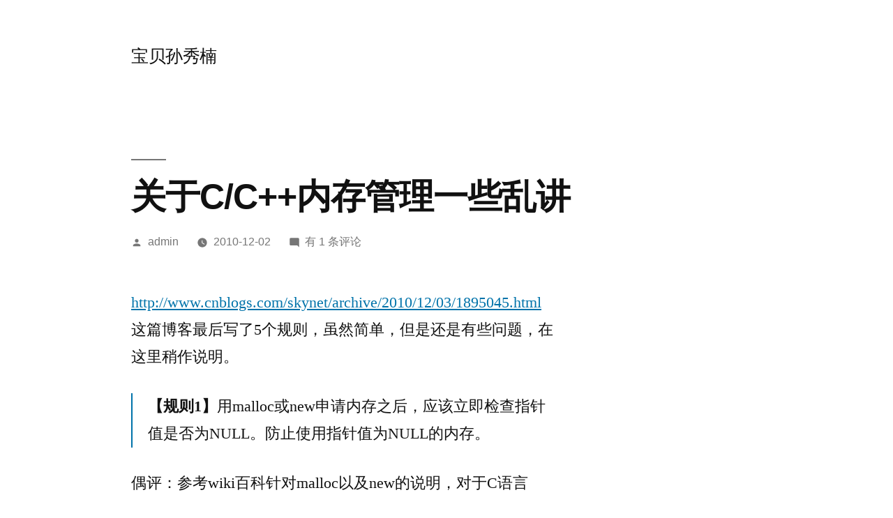

--- FILE ---
content_type: text/html; charset=UTF-8
request_url: https://sunxiunan.com/archives/1770
body_size: 13075
content:
<!doctype html>
<html lang="zh-Hans">
<head>
	<meta charset="UTF-8" />
	<meta name="viewport" content="width=device-width, initial-scale=1.0" />
	<link rel="profile" href="https://gmpg.org/xfn/11" />
	<title>关于C/C++内存管理一些乱讲 &#8211; 宝贝孙秀楠</title>
<meta name='robots' content='max-image-preview:large' />
	<style>img:is([sizes="auto" i], [sizes^="auto," i]) { contain-intrinsic-size: 3000px 1500px }</style>
	<link rel="alternate" type="application/rss+xml" title="宝贝孙秀楠 &raquo; Feed" href="https://sunxiunan.com/feed" />
<link rel="alternate" type="application/rss+xml" title="宝贝孙秀楠 &raquo; 评论 Feed" href="https://sunxiunan.com/comments/feed" />
<link rel="alternate" type="application/rss+xml" title="宝贝孙秀楠 &raquo; 关于C/C++内存管理一些乱讲 评论 Feed" href="https://sunxiunan.com/archives/1770/feed" />
<script type="bf0e0761e714c934c997c21e-text/javascript">
window._wpemojiSettings = {"baseUrl":"https:\/\/s.w.org\/images\/core\/emoji\/16.0.1\/72x72\/","ext":".png","svgUrl":"https:\/\/s.w.org\/images\/core\/emoji\/16.0.1\/svg\/","svgExt":".svg","source":{"concatemoji":"https:\/\/sunxiunan.com\/wp-includes\/js\/wp-emoji-release.min.js?ver=6.8.3"}};
/*! This file is auto-generated */
!function(s,n){var o,i,e;function c(e){try{var t={supportTests:e,timestamp:(new Date).valueOf()};sessionStorage.setItem(o,JSON.stringify(t))}catch(e){}}function p(e,t,n){e.clearRect(0,0,e.canvas.width,e.canvas.height),e.fillText(t,0,0);var t=new Uint32Array(e.getImageData(0,0,e.canvas.width,e.canvas.height).data),a=(e.clearRect(0,0,e.canvas.width,e.canvas.height),e.fillText(n,0,0),new Uint32Array(e.getImageData(0,0,e.canvas.width,e.canvas.height).data));return t.every(function(e,t){return e===a[t]})}function u(e,t){e.clearRect(0,0,e.canvas.width,e.canvas.height),e.fillText(t,0,0);for(var n=e.getImageData(16,16,1,1),a=0;a<n.data.length;a++)if(0!==n.data[a])return!1;return!0}function f(e,t,n,a){switch(t){case"flag":return n(e,"\ud83c\udff3\ufe0f\u200d\u26a7\ufe0f","\ud83c\udff3\ufe0f\u200b\u26a7\ufe0f")?!1:!n(e,"\ud83c\udde8\ud83c\uddf6","\ud83c\udde8\u200b\ud83c\uddf6")&&!n(e,"\ud83c\udff4\udb40\udc67\udb40\udc62\udb40\udc65\udb40\udc6e\udb40\udc67\udb40\udc7f","\ud83c\udff4\u200b\udb40\udc67\u200b\udb40\udc62\u200b\udb40\udc65\u200b\udb40\udc6e\u200b\udb40\udc67\u200b\udb40\udc7f");case"emoji":return!a(e,"\ud83e\udedf")}return!1}function g(e,t,n,a){var r="undefined"!=typeof WorkerGlobalScope&&self instanceof WorkerGlobalScope?new OffscreenCanvas(300,150):s.createElement("canvas"),o=r.getContext("2d",{willReadFrequently:!0}),i=(o.textBaseline="top",o.font="600 32px Arial",{});return e.forEach(function(e){i[e]=t(o,e,n,a)}),i}function t(e){var t=s.createElement("script");t.src=e,t.defer=!0,s.head.appendChild(t)}"undefined"!=typeof Promise&&(o="wpEmojiSettingsSupports",i=["flag","emoji"],n.supports={everything:!0,everythingExceptFlag:!0},e=new Promise(function(e){s.addEventListener("DOMContentLoaded",e,{once:!0})}),new Promise(function(t){var n=function(){try{var e=JSON.parse(sessionStorage.getItem(o));if("object"==typeof e&&"number"==typeof e.timestamp&&(new Date).valueOf()<e.timestamp+604800&&"object"==typeof e.supportTests)return e.supportTests}catch(e){}return null}();if(!n){if("undefined"!=typeof Worker&&"undefined"!=typeof OffscreenCanvas&&"undefined"!=typeof URL&&URL.createObjectURL&&"undefined"!=typeof Blob)try{var e="postMessage("+g.toString()+"("+[JSON.stringify(i),f.toString(),p.toString(),u.toString()].join(",")+"));",a=new Blob([e],{type:"text/javascript"}),r=new Worker(URL.createObjectURL(a),{name:"wpTestEmojiSupports"});return void(r.onmessage=function(e){c(n=e.data),r.terminate(),t(n)})}catch(e){}c(n=g(i,f,p,u))}t(n)}).then(function(e){for(var t in e)n.supports[t]=e[t],n.supports.everything=n.supports.everything&&n.supports[t],"flag"!==t&&(n.supports.everythingExceptFlag=n.supports.everythingExceptFlag&&n.supports[t]);n.supports.everythingExceptFlag=n.supports.everythingExceptFlag&&!n.supports.flag,n.DOMReady=!1,n.readyCallback=function(){n.DOMReady=!0}}).then(function(){return e}).then(function(){var e;n.supports.everything||(n.readyCallback(),(e=n.source||{}).concatemoji?t(e.concatemoji):e.wpemoji&&e.twemoji&&(t(e.twemoji),t(e.wpemoji)))}))}((window,document),window._wpemojiSettings);
</script>
<style id='wp-emoji-styles-inline-css'>

	img.wp-smiley, img.emoji {
		display: inline !important;
		border: none !important;
		box-shadow: none !important;
		height: 1em !important;
		width: 1em !important;
		margin: 0 0.07em !important;
		vertical-align: -0.1em !important;
		background: none !important;
		padding: 0 !important;
	}
</style>
<link rel='stylesheet' id='wp-block-library-css' href='https://sunxiunan.com/wp-includes/css/dist/block-library/style.min.css?ver=6.8.3' media='all' />
<style id='wp-block-library-theme-inline-css'>
.wp-block-audio :where(figcaption){color:#555;font-size:13px;text-align:center}.is-dark-theme .wp-block-audio :where(figcaption){color:#ffffffa6}.wp-block-audio{margin:0 0 1em}.wp-block-code{border:1px solid #ccc;border-radius:4px;font-family:Menlo,Consolas,monaco,monospace;padding:.8em 1em}.wp-block-embed :where(figcaption){color:#555;font-size:13px;text-align:center}.is-dark-theme .wp-block-embed :where(figcaption){color:#ffffffa6}.wp-block-embed{margin:0 0 1em}.blocks-gallery-caption{color:#555;font-size:13px;text-align:center}.is-dark-theme .blocks-gallery-caption{color:#ffffffa6}:root :where(.wp-block-image figcaption){color:#555;font-size:13px;text-align:center}.is-dark-theme :root :where(.wp-block-image figcaption){color:#ffffffa6}.wp-block-image{margin:0 0 1em}.wp-block-pullquote{border-bottom:4px solid;border-top:4px solid;color:currentColor;margin-bottom:1.75em}.wp-block-pullquote cite,.wp-block-pullquote footer,.wp-block-pullquote__citation{color:currentColor;font-size:.8125em;font-style:normal;text-transform:uppercase}.wp-block-quote{border-left:.25em solid;margin:0 0 1.75em;padding-left:1em}.wp-block-quote cite,.wp-block-quote footer{color:currentColor;font-size:.8125em;font-style:normal;position:relative}.wp-block-quote:where(.has-text-align-right){border-left:none;border-right:.25em solid;padding-left:0;padding-right:1em}.wp-block-quote:where(.has-text-align-center){border:none;padding-left:0}.wp-block-quote.is-large,.wp-block-quote.is-style-large,.wp-block-quote:where(.is-style-plain){border:none}.wp-block-search .wp-block-search__label{font-weight:700}.wp-block-search__button{border:1px solid #ccc;padding:.375em .625em}:where(.wp-block-group.has-background){padding:1.25em 2.375em}.wp-block-separator.has-css-opacity{opacity:.4}.wp-block-separator{border:none;border-bottom:2px solid;margin-left:auto;margin-right:auto}.wp-block-separator.has-alpha-channel-opacity{opacity:1}.wp-block-separator:not(.is-style-wide):not(.is-style-dots){width:100px}.wp-block-separator.has-background:not(.is-style-dots){border-bottom:none;height:1px}.wp-block-separator.has-background:not(.is-style-wide):not(.is-style-dots){height:2px}.wp-block-table{margin:0 0 1em}.wp-block-table td,.wp-block-table th{word-break:normal}.wp-block-table :where(figcaption){color:#555;font-size:13px;text-align:center}.is-dark-theme .wp-block-table :where(figcaption){color:#ffffffa6}.wp-block-video :where(figcaption){color:#555;font-size:13px;text-align:center}.is-dark-theme .wp-block-video :where(figcaption){color:#ffffffa6}.wp-block-video{margin:0 0 1em}:root :where(.wp-block-template-part.has-background){margin-bottom:0;margin-top:0;padding:1.25em 2.375em}
</style>
<style id='classic-theme-styles-inline-css'>
/*! This file is auto-generated */
.wp-block-button__link{color:#fff;background-color:#32373c;border-radius:9999px;box-shadow:none;text-decoration:none;padding:calc(.667em + 2px) calc(1.333em + 2px);font-size:1.125em}.wp-block-file__button{background:#32373c;color:#fff;text-decoration:none}
</style>
<style id='global-styles-inline-css'>
:root{--wp--preset--aspect-ratio--square: 1;--wp--preset--aspect-ratio--4-3: 4/3;--wp--preset--aspect-ratio--3-4: 3/4;--wp--preset--aspect-ratio--3-2: 3/2;--wp--preset--aspect-ratio--2-3: 2/3;--wp--preset--aspect-ratio--16-9: 16/9;--wp--preset--aspect-ratio--9-16: 9/16;--wp--preset--color--black: #000000;--wp--preset--color--cyan-bluish-gray: #abb8c3;--wp--preset--color--white: #FFF;--wp--preset--color--pale-pink: #f78da7;--wp--preset--color--vivid-red: #cf2e2e;--wp--preset--color--luminous-vivid-orange: #ff6900;--wp--preset--color--luminous-vivid-amber: #fcb900;--wp--preset--color--light-green-cyan: #7bdcb5;--wp--preset--color--vivid-green-cyan: #00d084;--wp--preset--color--pale-cyan-blue: #8ed1fc;--wp--preset--color--vivid-cyan-blue: #0693e3;--wp--preset--color--vivid-purple: #9b51e0;--wp--preset--color--primary: #0073a8;--wp--preset--color--secondary: #005075;--wp--preset--color--dark-gray: #111;--wp--preset--color--light-gray: #767676;--wp--preset--gradient--vivid-cyan-blue-to-vivid-purple: linear-gradient(135deg,rgba(6,147,227,1) 0%,rgb(155,81,224) 100%);--wp--preset--gradient--light-green-cyan-to-vivid-green-cyan: linear-gradient(135deg,rgb(122,220,180) 0%,rgb(0,208,130) 100%);--wp--preset--gradient--luminous-vivid-amber-to-luminous-vivid-orange: linear-gradient(135deg,rgba(252,185,0,1) 0%,rgba(255,105,0,1) 100%);--wp--preset--gradient--luminous-vivid-orange-to-vivid-red: linear-gradient(135deg,rgba(255,105,0,1) 0%,rgb(207,46,46) 100%);--wp--preset--gradient--very-light-gray-to-cyan-bluish-gray: linear-gradient(135deg,rgb(238,238,238) 0%,rgb(169,184,195) 100%);--wp--preset--gradient--cool-to-warm-spectrum: linear-gradient(135deg,rgb(74,234,220) 0%,rgb(151,120,209) 20%,rgb(207,42,186) 40%,rgb(238,44,130) 60%,rgb(251,105,98) 80%,rgb(254,248,76) 100%);--wp--preset--gradient--blush-light-purple: linear-gradient(135deg,rgb(255,206,236) 0%,rgb(152,150,240) 100%);--wp--preset--gradient--blush-bordeaux: linear-gradient(135deg,rgb(254,205,165) 0%,rgb(254,45,45) 50%,rgb(107,0,62) 100%);--wp--preset--gradient--luminous-dusk: linear-gradient(135deg,rgb(255,203,112) 0%,rgb(199,81,192) 50%,rgb(65,88,208) 100%);--wp--preset--gradient--pale-ocean: linear-gradient(135deg,rgb(255,245,203) 0%,rgb(182,227,212) 50%,rgb(51,167,181) 100%);--wp--preset--gradient--electric-grass: linear-gradient(135deg,rgb(202,248,128) 0%,rgb(113,206,126) 100%);--wp--preset--gradient--midnight: linear-gradient(135deg,rgb(2,3,129) 0%,rgb(40,116,252) 100%);--wp--preset--font-size--small: 19.5px;--wp--preset--font-size--medium: 20px;--wp--preset--font-size--large: 36.5px;--wp--preset--font-size--x-large: 42px;--wp--preset--font-size--normal: 22px;--wp--preset--font-size--huge: 49.5px;--wp--preset--spacing--20: 0.44rem;--wp--preset--spacing--30: 0.67rem;--wp--preset--spacing--40: 1rem;--wp--preset--spacing--50: 1.5rem;--wp--preset--spacing--60: 2.25rem;--wp--preset--spacing--70: 3.38rem;--wp--preset--spacing--80: 5.06rem;--wp--preset--shadow--natural: 6px 6px 9px rgba(0, 0, 0, 0.2);--wp--preset--shadow--deep: 12px 12px 50px rgba(0, 0, 0, 0.4);--wp--preset--shadow--sharp: 6px 6px 0px rgba(0, 0, 0, 0.2);--wp--preset--shadow--outlined: 6px 6px 0px -3px rgba(255, 255, 255, 1), 6px 6px rgba(0, 0, 0, 1);--wp--preset--shadow--crisp: 6px 6px 0px rgba(0, 0, 0, 1);}:where(.is-layout-flex){gap: 0.5em;}:where(.is-layout-grid){gap: 0.5em;}body .is-layout-flex{display: flex;}.is-layout-flex{flex-wrap: wrap;align-items: center;}.is-layout-flex > :is(*, div){margin: 0;}body .is-layout-grid{display: grid;}.is-layout-grid > :is(*, div){margin: 0;}:where(.wp-block-columns.is-layout-flex){gap: 2em;}:where(.wp-block-columns.is-layout-grid){gap: 2em;}:where(.wp-block-post-template.is-layout-flex){gap: 1.25em;}:where(.wp-block-post-template.is-layout-grid){gap: 1.25em;}.has-black-color{color: var(--wp--preset--color--black) !important;}.has-cyan-bluish-gray-color{color: var(--wp--preset--color--cyan-bluish-gray) !important;}.has-white-color{color: var(--wp--preset--color--white) !important;}.has-pale-pink-color{color: var(--wp--preset--color--pale-pink) !important;}.has-vivid-red-color{color: var(--wp--preset--color--vivid-red) !important;}.has-luminous-vivid-orange-color{color: var(--wp--preset--color--luminous-vivid-orange) !important;}.has-luminous-vivid-amber-color{color: var(--wp--preset--color--luminous-vivid-amber) !important;}.has-light-green-cyan-color{color: var(--wp--preset--color--light-green-cyan) !important;}.has-vivid-green-cyan-color{color: var(--wp--preset--color--vivid-green-cyan) !important;}.has-pale-cyan-blue-color{color: var(--wp--preset--color--pale-cyan-blue) !important;}.has-vivid-cyan-blue-color{color: var(--wp--preset--color--vivid-cyan-blue) !important;}.has-vivid-purple-color{color: var(--wp--preset--color--vivid-purple) !important;}.has-black-background-color{background-color: var(--wp--preset--color--black) !important;}.has-cyan-bluish-gray-background-color{background-color: var(--wp--preset--color--cyan-bluish-gray) !important;}.has-white-background-color{background-color: var(--wp--preset--color--white) !important;}.has-pale-pink-background-color{background-color: var(--wp--preset--color--pale-pink) !important;}.has-vivid-red-background-color{background-color: var(--wp--preset--color--vivid-red) !important;}.has-luminous-vivid-orange-background-color{background-color: var(--wp--preset--color--luminous-vivid-orange) !important;}.has-luminous-vivid-amber-background-color{background-color: var(--wp--preset--color--luminous-vivid-amber) !important;}.has-light-green-cyan-background-color{background-color: var(--wp--preset--color--light-green-cyan) !important;}.has-vivid-green-cyan-background-color{background-color: var(--wp--preset--color--vivid-green-cyan) !important;}.has-pale-cyan-blue-background-color{background-color: var(--wp--preset--color--pale-cyan-blue) !important;}.has-vivid-cyan-blue-background-color{background-color: var(--wp--preset--color--vivid-cyan-blue) !important;}.has-vivid-purple-background-color{background-color: var(--wp--preset--color--vivid-purple) !important;}.has-black-border-color{border-color: var(--wp--preset--color--black) !important;}.has-cyan-bluish-gray-border-color{border-color: var(--wp--preset--color--cyan-bluish-gray) !important;}.has-white-border-color{border-color: var(--wp--preset--color--white) !important;}.has-pale-pink-border-color{border-color: var(--wp--preset--color--pale-pink) !important;}.has-vivid-red-border-color{border-color: var(--wp--preset--color--vivid-red) !important;}.has-luminous-vivid-orange-border-color{border-color: var(--wp--preset--color--luminous-vivid-orange) !important;}.has-luminous-vivid-amber-border-color{border-color: var(--wp--preset--color--luminous-vivid-amber) !important;}.has-light-green-cyan-border-color{border-color: var(--wp--preset--color--light-green-cyan) !important;}.has-vivid-green-cyan-border-color{border-color: var(--wp--preset--color--vivid-green-cyan) !important;}.has-pale-cyan-blue-border-color{border-color: var(--wp--preset--color--pale-cyan-blue) !important;}.has-vivid-cyan-blue-border-color{border-color: var(--wp--preset--color--vivid-cyan-blue) !important;}.has-vivid-purple-border-color{border-color: var(--wp--preset--color--vivid-purple) !important;}.has-vivid-cyan-blue-to-vivid-purple-gradient-background{background: var(--wp--preset--gradient--vivid-cyan-blue-to-vivid-purple) !important;}.has-light-green-cyan-to-vivid-green-cyan-gradient-background{background: var(--wp--preset--gradient--light-green-cyan-to-vivid-green-cyan) !important;}.has-luminous-vivid-amber-to-luminous-vivid-orange-gradient-background{background: var(--wp--preset--gradient--luminous-vivid-amber-to-luminous-vivid-orange) !important;}.has-luminous-vivid-orange-to-vivid-red-gradient-background{background: var(--wp--preset--gradient--luminous-vivid-orange-to-vivid-red) !important;}.has-very-light-gray-to-cyan-bluish-gray-gradient-background{background: var(--wp--preset--gradient--very-light-gray-to-cyan-bluish-gray) !important;}.has-cool-to-warm-spectrum-gradient-background{background: var(--wp--preset--gradient--cool-to-warm-spectrum) !important;}.has-blush-light-purple-gradient-background{background: var(--wp--preset--gradient--blush-light-purple) !important;}.has-blush-bordeaux-gradient-background{background: var(--wp--preset--gradient--blush-bordeaux) !important;}.has-luminous-dusk-gradient-background{background: var(--wp--preset--gradient--luminous-dusk) !important;}.has-pale-ocean-gradient-background{background: var(--wp--preset--gradient--pale-ocean) !important;}.has-electric-grass-gradient-background{background: var(--wp--preset--gradient--electric-grass) !important;}.has-midnight-gradient-background{background: var(--wp--preset--gradient--midnight) !important;}.has-small-font-size{font-size: var(--wp--preset--font-size--small) !important;}.has-medium-font-size{font-size: var(--wp--preset--font-size--medium) !important;}.has-large-font-size{font-size: var(--wp--preset--font-size--large) !important;}.has-x-large-font-size{font-size: var(--wp--preset--font-size--x-large) !important;}
:where(.wp-block-post-template.is-layout-flex){gap: 1.25em;}:where(.wp-block-post-template.is-layout-grid){gap: 1.25em;}
:where(.wp-block-columns.is-layout-flex){gap: 2em;}:where(.wp-block-columns.is-layout-grid){gap: 2em;}
:root :where(.wp-block-pullquote){font-size: 1.5em;line-height: 1.6;}
</style>
<link rel='stylesheet' id='twentynineteen-style-css' href='https://sunxiunan.com/wp-content/themes/twentynineteen/style.css?ver=3.1' media='all' />
<link rel='stylesheet' id='twentynineteen-print-style-css' href='https://sunxiunan.com/wp-content/themes/twentynineteen/print.css?ver=3.1' media='print' />
<link rel="https://api.w.org/" href="https://sunxiunan.com/wp-json/" /><link rel="alternate" title="JSON" type="application/json" href="https://sunxiunan.com/wp-json/wp/v2/posts/1770" /><link rel="EditURI" type="application/rsd+xml" title="RSD" href="https://sunxiunan.com/xmlrpc.php?rsd" />
<meta name="generator" content="WordPress 6.8.3" />
<link rel="canonical" href="https://sunxiunan.com/archives/1770" />
<link rel='shortlink' href='https://sunxiunan.com/?p=1770' />
<link rel="alternate" title="oEmbed (JSON)" type="application/json+oembed" href="https://sunxiunan.com/wp-json/oembed/1.0/embed?url=https%3A%2F%2Fsunxiunan.com%2Farchives%2F1770" />
<link rel="alternate" title="oEmbed (XML)" type="text/xml+oembed" href="https://sunxiunan.com/wp-json/oembed/1.0/embed?url=https%3A%2F%2Fsunxiunan.com%2Farchives%2F1770&#038;format=xml" />
<link rel="pingback" href="https://sunxiunan.com/xmlrpc.php"><style>.recentcomments a{display:inline !important;padding:0 !important;margin:0 !important;}</style></head>

<body class="wp-singular post-template-default single single-post postid-1770 single-format-standard wp-embed-responsive wp-theme-twentynineteen singular image-filters-enabled">
<div id="page" class="site">
	<a class="skip-link screen-reader-text" href="#content">
		跳至内容	</a>

		<header id="masthead" class="site-header">

			<div class="site-branding-container">
				<div class="site-branding">

									<p class="site-title"><a href="https://sunxiunan.com/" rel="home" >宝贝孙秀楠</a></p>
			
			</div><!-- .site-branding -->
			</div><!-- .site-branding-container -->

					</header><!-- #masthead -->

	<div id="content" class="site-content">

	<div id="primary" class="content-area">
		<main id="main" class="site-main">

			
<article id="post-1770" class="post-1770 post type-post status-publish format-standard hentry category-tech tag-93 entry">
		<header class="entry-header">
		
<h1 class="entry-title">关于C/C++内存管理一些乱讲</h1>
<div class="entry-meta">
	<span class="byline"><svg class="svg-icon" width="16" height="16" aria-hidden="true" role="img" focusable="false" viewBox="0 0 24 24" version="1.1" xmlns="http://www.w3.org/2000/svg" xmlns:xlink="http://www.w3.org/1999/xlink"><path d="M12 12c2.21 0 4-1.79 4-4s-1.79-4-4-4-4 1.79-4 4 1.79 4 4 4zm0 2c-2.67 0-8 1.34-8 4v2h16v-2c0-2.66-5.33-4-8-4z"></path><path d="M0 0h24v24H0z" fill="none"></path></svg><span class="screen-reader-text">发布者：</span><span class="author vcard"><a class="url fn n" href="https://sunxiunan.com/archives/author/admin">admin</a></span></span>	<span class="posted-on"><svg class="svg-icon" width="16" height="16" aria-hidden="true" role="img" focusable="false" xmlns="http://www.w3.org/2000/svg" viewBox="0 0 24 24"><defs><path id="a" d="M0 0h24v24H0V0z"></path></defs><clipPath id="b"><use xlink:href="#a" overflow="visible"></use></clipPath><path clip-path="url(#b)" d="M12 2C6.5 2 2 6.5 2 12s4.5 10 10 10 10-4.5 10-10S17.5 2 12 2zm4.2 14.2L11 13V7h1.5v5.2l4.5 2.7-.8 1.3z"></path></svg><a href="https://sunxiunan.com/archives/1770" rel="bookmark"><time class="entry-date published updated" datetime="2010-12-02T09:54:35+08:00">2010-12-02</time></a></span>	<span class="comment-count">
				<span class="comments-link"><svg class="svg-icon" width="16" height="16" aria-hidden="true" role="img" focusable="false" viewBox="0 0 24 24" version="1.1" xmlns="http://www.w3.org/2000/svg" xmlns:xlink="http://www.w3.org/1999/xlink"><path d="M21.99 4c0-1.1-.89-2-1.99-2H4c-1.1 0-2 .9-2 2v12c0 1.1.9 2 2 2h14l4 4-.01-18z"></path><path d="M0 0h24v24H0z" fill="none"></path></svg><a href="https://sunxiunan.com/archives/1770#comments"><span class="screen-reader-text">关于C/C++内存管理一些乱讲</span>有 1 条评论</a></span>	</span>
	</div><!-- .entry-meta -->
		</header>
	
	<div class="entry-content">
		<p><a title="http://www.cnblogs.com/skynet/archive/2010/12/03/1895045.html" href="http://www.cnblogs.com/skynet/archive/2010/12/03/1895045.html">http://www.cnblogs.com/skynet/archive/2010/12/03/1895045.html</a> 这篇博客最后写了5个规则，虽然简单，但是还是有些问题，在这里稍作说明。</p>
<blockquote>
<p><b>【规则1</b><b>】</b>用malloc或new申请内存之后，应该立即检查指针值是否为NULL。防止使用指针值为NULL的内存。</p>
</blockquote>
<p>偶评：参考wiki百科针对malloc以及new的说明，对于C语言malloc方式，检查NULL是可以的，但是对于C++的new操作符（operator），检查NULL基本是无用的，因为C++有异常机制，new不成功就会抛异常std::bad_alloc，如何处理可参考 <a title="http://msdn.microsoft.com/en-us/library/kftdy56f%28v=VS.71%29.aspx" href="http://msdn.microsoft.com/en-us/library/kftdy56f%28v=VS.71%29.aspx">http://msdn.microsoft.com/en-us/library/kftdy56f%28v=VS.71%29.aspx</a></p>
<blockquote>
<p><b>【规则2</b><b>】</b>不要忘记为数组和动态内存赋初值。防止将未被初始化的内存作为右值使用。</p>
</blockquote>
<p>偶评：初值的赋值操作也是要花时间的，C语言初始化一块内存memset的时候要注意用buffersize * sizeof(Object)，而C++就更复杂了，比如构造函数，new的重载之类，要小心。</p>
<blockquote>
<p><b>【规则3</b><b>】</b>避免数组或指针的下标越界，特别要当心发生“多1”或者“少1”操作。</p>
</blockquote>
<p>偶评：一般来讲多一少一运行时不会一定出错，比如微软编译器申请内存一般会比你指定的大一些，比如你申请10bytes，如char* p= malloc(10);，通常情况下操作p[10]，p[11]啥的是没有问题的，所以会发生一些奇怪的现象，就是某些bug有人机器会出，有人就无法重现。</p>
<blockquote>
<p><b>【规则4</b><b>】</b>动态内存的申请与释放必须配对，防止内存泄漏。</p>
</blockquote>
<p>偶评：要说明的是，new一定和delete配对，malloc一定和free配对，否则也会出错。另外new []，一定要delete []，否则也会泄露。</p>
<blockquote>
<p><b>【规则5</b><b>】</b>用free或delete释放了内存之后，立即将指针设置为NULL，防止产生“野指针”。</p>
</blockquote>
<p>偶评：这种情况一般是代码中函数写的比较长，指针用了又用，或者指针是全局的情况。所以一般软件公司的编码规范都会硬性要求这样做，如果函数很短小精悍，其实不会有这种担忧的。当然，偶也同意这样做有益无害。</p>
<p>再加入一些额外的说明：</p>
<p>对于指针类型的检查，不应该用assert，而是应该正常操作，if(!p) return E_POINTER;这样。使用assert的语义与空指针判断是两码事。如果不想判断或者图省事，C++中可以用const reference类型，但是不建议传入reference对象，然后在函数体内修改。</p>
<p>针对内存操作，比如memset，memcpy，同样要注意不能访问越界的数据，类似规则3。</p>
<p>针对C++，new delete其实可以做出好多花样，个人感觉用处不大，因为服务器端编程大多用C配合内存池，重载new之类的学了也很少用。如果对服务器端内存管理感兴趣，可以读读nginx的代码，简洁高效实用。</p>
<p>一般来讲，应该是谁拉的屎谁擦屁股，也就是说某个对象或者函数new了一些东西，它应该负责delete，否则距离不仅仅产生美，还会产生bug。（多废话一下，比如在aaa.cpp里面new了一些东西，然后你在bbb.cpp里面释放它，甚至在不同地方释放它，如果对程序结构不了解，很容易产生bug）</p>
<p>可以通过python或者lua编写一些小软件，检查项目中new与delete，malloc与free的个数，如果个数不匹配，就有可能有bug，另外还可以检查new[]与delete[]的配对情况。我编写了一个这样的小工具，完善以后放出来。</p>
	</div><!-- .entry-content -->

	<footer class="entry-footer">
		<span class="byline"><svg class="svg-icon" width="16" height="16" aria-hidden="true" role="img" focusable="false" viewBox="0 0 24 24" version="1.1" xmlns="http://www.w3.org/2000/svg" xmlns:xlink="http://www.w3.org/1999/xlink"><path d="M12 12c2.21 0 4-1.79 4-4s-1.79-4-4-4-4 1.79-4 4 1.79 4 4 4zm0 2c-2.67 0-8 1.34-8 4v2h16v-2c0-2.66-5.33-4-8-4z"></path><path d="M0 0h24v24H0z" fill="none"></path></svg><span class="screen-reader-text">发布者：</span><span class="author vcard"><a class="url fn n" href="https://sunxiunan.com/archives/author/admin">admin</a></span></span><span class="posted-on"><svg class="svg-icon" width="16" height="16" aria-hidden="true" role="img" focusable="false" xmlns="http://www.w3.org/2000/svg" viewBox="0 0 24 24"><defs><path id="a" d="M0 0h24v24H0V0z"></path></defs><clipPath id="b"><use xlink:href="#a" overflow="visible"></use></clipPath><path clip-path="url(#b)" d="M12 2C6.5 2 2 6.5 2 12s4.5 10 10 10 10-4.5 10-10S17.5 2 12 2zm4.2 14.2L11 13V7h1.5v5.2l4.5 2.7-.8 1.3z"></path></svg><a href="https://sunxiunan.com/archives/1770" rel="bookmark"><time class="entry-date published updated" datetime="2010-12-02T09:54:35+08:00">2010-12-02</time></a></span><span class="cat-links"><svg class="svg-icon" width="16" height="16" aria-hidden="true" role="img" focusable="false" xmlns="http://www.w3.org/2000/svg" viewBox="0 0 24 24"><path d="M10 4H4c-1.1 0-1.99.9-1.99 2L2 18c0 1.1.9 2 2 2h16c1.1 0 2-.9 2-2V8c0-1.1-.9-2-2-2h-8l-2-2z"></path><path d="M0 0h24v24H0z" fill="none"></path></svg><span class="screen-reader-text">发布于</span><a href="https://sunxiunan.com/archives/category/tech" rel="category tag">tech</a></span><span class="tags-links"><svg class="svg-icon" width="16" height="16" aria-hidden="true" role="img" focusable="false" xmlns="http://www.w3.org/2000/svg" viewBox="0 0 24 24"><path d="M21.41 11.58l-9-9C12.05 2.22 11.55 2 11 2H4c-1.1 0-2 .9-2 2v7c0 .55.22 1.05.59 1.42l9 9c.36.36.86.58 1.41.58.55 0 1.05-.22 1.41-.59l7-7c.37-.36.59-.86.59-1.41 0-.55-.23-1.06-.59-1.42zM5.5 7C4.67 7 4 6.33 4 5.5S4.67 4 5.5 4 7 4.67 7 5.5 6.33 7 5.5 7z"></path><path d="M0 0h24v24H0z" fill="none"></path></svg><span class="screen-reader-text">标签： </span><a href="https://sunxiunan.com/archives/tag/%e5%86%85%e5%ad%98%e7%ae%a1%e7%90%86" rel="tag">内存管理</a></span>	</footer><!-- .entry-footer -->

				
</article><!-- #post-1770 -->

	<nav class="navigation post-navigation" aria-label="文章">
		<h2 class="screen-reader-text">文章导航</h2>
		<div class="nav-links"><div class="nav-previous"><a href="https://sunxiunan.com/archives/1766" rel="prev"><span class="meta-nav" aria-hidden="true">上一篇文章</span> <span class="screen-reader-text">上一篇文章：</span> <br/><span class="post-title">A Fool with a Tool is still a Fool</span></a></div><div class="nav-next"><a href="https://sunxiunan.com/archives/1778" rel="next"><span class="meta-nav" aria-hidden="true">下一篇文章</span> <span class="screen-reader-text">下一篇文章：</span> <br/><span class="post-title">关于Python Web开发我的感悟-兼答wsgi fastcgi uwsgi</span></a></div></div>
	</nav>
<div id="comments" class="comments-area">
	<div class="comments-title-wrap">
		<h2 class="comments-title">
		加入对话		</h2><!-- .comments-title -->
		
<div class="discussion-meta">
	<ol class="discussion-avatar-list">
<li><div class="comment-user-avatar comment-author vcard"><img alt='' src='https://secure.gravatar.com/avatar/de23797efa643a1711a97092c55879512479639a6eab4fc221768451dd0d030f?s=60&#038;d=mm&#038;r=g' srcset='https://secure.gravatar.com/avatar/de23797efa643a1711a97092c55879512479639a6eab4fc221768451dd0d030f?s=120&#038;d=mm&#038;r=g 2x' class='avatar avatar-60 photo' height='60' width='60' decoding='async'/></div></li>
</ol><!-- .discussion-avatar-list -->
	<p class="discussion-meta-info">
		<svg class="svg-icon" width="24" height="24" aria-hidden="true" role="img" focusable="false" viewBox="0 0 24 24" version="1.1" xmlns="http://www.w3.org/2000/svg" xmlns:xlink="http://www.w3.org/1999/xlink"><path d="M21.99 4c0-1.1-.89-2-1.99-2H4c-1.1 0-2 .9-2 2v12c0 1.1.9 2 2 2h14l4 4-.01-18z"></path><path d="M0 0h24v24H0z" fill="none"></path></svg>		<span>1条评论</span>
	</p>
</div><!-- .discussion-meta -->
	</div><!-- .comments-title-wrap -->
			<ol class="comment-list">
					<li id="comment-47893" class="comment even thread-even depth-1">
			<article id="div-comment-47893" class="comment-body">
				<footer class="comment-meta">
					<div class="comment-author vcard">
						<a href="http://www.kaguba.com" rel="external nofollow" class="url"><img alt='' src='https://secure.gravatar.com/avatar/de23797efa643a1711a97092c55879512479639a6eab4fc221768451dd0d030f?s=60&#038;d=mm&#038;r=g' srcset='https://secure.gravatar.com/avatar/de23797efa643a1711a97092c55879512479639a6eab4fc221768451dd0d030f?s=120&#038;d=mm&#038;r=g 2x' class='avatar avatar-60 photo' height='60' width='60' decoding='async'/><b class="fn">咔咕下载</b><span class="screen-reader-text says">说：</span></a>					</div><!-- .comment-author -->

					<div class="comment-metadata">
						<a href="https://sunxiunan.com/archives/1770#comment-47893"><time datetime="2010-12-04T02:57:03+08:00">2010-12-04 2:57 上午</time></a>					</div><!-- .comment-metadata -->

					
					
				</footer><!-- .comment-meta -->

				<div class="comment-content">
					<p>学习了 谢谢分享啊</p>
				</div><!-- .comment-content -->

			</article><!-- .comment-body -->

			<div class="comment-reply"><a rel="nofollow" class="comment-reply-link" href="https://sunxiunan.com/archives/1770?replytocom=47893#respond" data-commentid="47893" data-postid="1770" data-belowelement="div-comment-47893" data-respondelement="respond" data-replyto="回复给 咔咕下载" aria-label="回复给 咔咕下载">回复</a></div>		</li><!-- #comment-## -->
		</ol><!-- .comment-list -->
					<div class="comment-form-flex comment-form-wrapper">
				<h2 class="comments-title">留下评论</h2>
					<div id="respond" class="comment-respond">
		<h3 id="reply-title" class="comment-reply-title"> <small><a rel="nofollow" id="cancel-comment-reply-link" href="/archives/1770#respond" style="display:none;">取消回复</a></small></h3><form action="https://sunxiunan.com/wp-comments-post.php" method="post" id="commentform" class="comment-form"><p class="comment-notes"><span id="email-notes">您的邮箱地址不会被公开。</span> <span class="required-field-message">必填项已用 <span class="required">*</span> 标注</span></p><p class="comment-form-comment"><label for="comment">评论 <span class="required">*</span></label> <textarea id="comment" name="comment" cols="45" rows="5" maxlength="65525" required></textarea></p><p class="comment-form-author"><label for="author">显示名称 <span class="required">*</span></label> <input id="author" name="author" type="text" value="" size="30" maxlength="245" autocomplete="name" required /></p>
<p class="comment-form-email"><label for="email">邮箱 <span class="required">*</span></label> <input id="email" name="email" type="email" value="" size="30" maxlength="100" aria-describedby="email-notes" autocomplete="email" required /></p>
<p class="comment-form-url"><label for="url">网站</label> <input id="url" name="url" type="url" value="" size="30" maxlength="200" autocomplete="url" /></p>
<p class="form-submit"><input name="submit" type="submit" id="submit" class="submit" value="发表评论" /> <input type='hidden' name='comment_post_ID' value='1770' id='comment_post_ID' />
<input type='hidden' name='comment_parent' id='comment_parent' value='0' />
</p><p style="display: none;"><input type="hidden" id="akismet_comment_nonce" name="akismet_comment_nonce" value="2399088130" /></p><p style="display: none !important;" class="akismet-fields-container" data-prefix="ak_"><label>&#916;<textarea name="ak_hp_textarea" cols="45" rows="8" maxlength="100"></textarea></label><input type="hidden" id="ak_js_1" name="ak_js" value="132"/><script type="bf0e0761e714c934c997c21e-text/javascript">document.getElementById( "ak_js_1" ).setAttribute( "value", ( new Date() ).getTime() );</script></p></form>	</div><!-- #respond -->
				</div>
			</div><!-- #comments -->

		</main><!-- #main -->
	</div><!-- #primary -->


	</div><!-- #content -->

	<footer id="colophon" class="site-footer">
		
	<aside class="widget-area" aria-label="页脚">
							<div class="widget-column footer-widget-1">
					<section id="search-3" class="widget widget_search"><form role="search" method="get" class="search-form" action="https://sunxiunan.com/">
				<label>
					<span class="screen-reader-text">搜索：</span>
					<input type="search" class="search-field" placeholder="搜索&hellip;" value="" name="s" />
				</label>
				<input type="submit" class="search-submit" value="搜索" />
			</form></section>
		<section id="recent-posts-3" class="widget widget_recent_entries">
		<h2 class="widget-title">近期文章</h2><nav aria-label="近期文章">
		<ul>
											<li>
					<a href="https://sunxiunan.com/archives/4649">挑战自我</a>
									</li>
											<li>
					<a href="https://sunxiunan.com/archives/4608">什么最重要</a>
									</li>
											<li>
					<a href="https://sunxiunan.com/archives/4592">技术周报Aug18</a>
									</li>
											<li>
					<a href="https://sunxiunan.com/archives/4269">如何解决问题</a>
									</li>
											<li>
					<a href="https://sunxiunan.com/archives/4249">JS Promise迷思- 比较return Promise.resolve(val) 和return val</a>
									</li>
											<li>
					<a href="https://sunxiunan.com/archives/4242">(又一个)一行代码导致的血案-“is-promise”问题的粗浅分析</a>
									</li>
											<li>
					<a href="https://sunxiunan.com/archives/4234">async/await仅仅是promise的语法糖么？</a>
									</li>
											<li>
					<a href="https://sunxiunan.com/archives/4227">重新学习JavaScript（2）</a>
									</li>
					</ul>

		</nav></section><section id="linkcat-11" class="widget widget_links"><h2 class="widget-title">links</h2>
	<ul class='xoxo blogroll'>
<li><a href="http://www.vcfans.com/">VC爱好者3.0</a></li>
<li><a href="http://zhiqiang.org/blog/" target="_blank">人生的意义不在于克服而在于奋斗</a></li>
<li><a href="http://blog.sina.com.cn/cici0426" title="好友同学家的" target="_blank">孙宇宸宝宝</a></li>
<li><a href="http://blog.sina.com.cn/m/langdalang" target="_blank">浪打郎，给宝宝的信</a></li>
<li><a href="http://blog.zhaojie.me/" title="先做人，再做技术人员，最后做程序员。打造国内最好的.NET技术博客。">老赵点滴 &#8211; 追求编程之美</a></li>
<li><a href="http://feifeibao.bb.iyaya.com/">菲菲的甜蜜窝窝</a></li>

	</ul>
</section>
<section id="categories-204336452" class="widget widget_categories"><h2 class="widget-title">分类</h2><nav aria-label="分类">
			<ul>
					<li class="cat-item cat-item-8"><a href="https://sunxiunan.com/archives/category/baby">baby</a>
</li>
	<li class="cat-item cat-item-10"><a href="https://sunxiunan.com/archives/category/blog">blog</a>
</li>
	<li class="cat-item cat-item-5"><a href="https://sunxiunan.com/archives/category/growing">growing</a>
</li>
	<li class="cat-item cat-item-21"><a href="https://sunxiunan.com/archives/category/lua">lua</a>
</li>
	<li class="cat-item cat-item-2"><a href="https://sunxiunan.com/archives/category/photo">photo</a>
</li>
	<li class="cat-item cat-item-7"><a href="https://sunxiunan.com/archives/category/tech">tech</a>
</li>
	<li class="cat-item cat-item-9"><a href="https://sunxiunan.com/archives/category/video">video</a>
</li>
	<li class="cat-item cat-item-3"><a href="https://sunxiunan.com/archives/category/mama-say">妈妈说</a>
</li>
	<li class="cat-item cat-item-1"><a href="https://sunxiunan.com/archives/category/babydiary">宝宝日志</a>
</li>
	<li class="cat-item cat-item-106"><a href="https://sunxiunan.com/archives/category/%e8%bd%ac%e8%bd%bd">转载</a>
</li>
			</ul>

			</nav></section><section id="archives-3" class="widget widget_archive"><h2 class="widget-title">归档</h2>		<label class="screen-reader-text" for="archives-dropdown-3">归档</label>
		<select id="archives-dropdown-3" name="archive-dropdown">
			
			<option value="">选择月份</option>
				<option value='https://sunxiunan.com/archives/date/2023/10'> 2023 年 10 月 </option>
	<option value='https://sunxiunan.com/archives/date/2022/12'> 2022 年 12 月 </option>
	<option value='https://sunxiunan.com/archives/date/2022/08'> 2022 年 8 月 </option>
	<option value='https://sunxiunan.com/archives/date/2020/06'> 2020 年 6 月 </option>
	<option value='https://sunxiunan.com/archives/date/2020/05'> 2020 年 5 月 </option>
	<option value='https://sunxiunan.com/archives/date/2020/04'> 2020 年 4 月 </option>
	<option value='https://sunxiunan.com/archives/date/2020/03'> 2020 年 3 月 </option>
	<option value='https://sunxiunan.com/archives/date/2019/12'> 2019 年 12 月 </option>
	<option value='https://sunxiunan.com/archives/date/2019/11'> 2019 年 11 月 </option>
	<option value='https://sunxiunan.com/archives/date/2019/07'> 2019 年 7 月 </option>
	<option value='https://sunxiunan.com/archives/date/2019/02'> 2019 年 2 月 </option>
	<option value='https://sunxiunan.com/archives/date/2018/12'> 2018 年 12 月 </option>
	<option value='https://sunxiunan.com/archives/date/2018/11'> 2018 年 11 月 </option>
	<option value='https://sunxiunan.com/archives/date/2018/10'> 2018 年 10 月 </option>
	<option value='https://sunxiunan.com/archives/date/2018/06'> 2018 年 6 月 </option>
	<option value='https://sunxiunan.com/archives/date/2018/05'> 2018 年 5 月 </option>
	<option value='https://sunxiunan.com/archives/date/2018/03'> 2018 年 3 月 </option>
	<option value='https://sunxiunan.com/archives/date/2017/12'> 2017 年 12 月 </option>
	<option value='https://sunxiunan.com/archives/date/2017/11'> 2017 年 11 月 </option>
	<option value='https://sunxiunan.com/archives/date/2017/10'> 2017 年 10 月 </option>
	<option value='https://sunxiunan.com/archives/date/2017/09'> 2017 年 9 月 </option>
	<option value='https://sunxiunan.com/archives/date/2017/08'> 2017 年 8 月 </option>
	<option value='https://sunxiunan.com/archives/date/2017/06'> 2017 年 6 月 </option>
	<option value='https://sunxiunan.com/archives/date/2017/01'> 2017 年 1 月 </option>
	<option value='https://sunxiunan.com/archives/date/2016/07'> 2016 年 7 月 </option>
	<option value='https://sunxiunan.com/archives/date/2016/06'> 2016 年 6 月 </option>
	<option value='https://sunxiunan.com/archives/date/2016/03'> 2016 年 3 月 </option>
	<option value='https://sunxiunan.com/archives/date/2016/01'> 2016 年 1 月 </option>
	<option value='https://sunxiunan.com/archives/date/2015/12'> 2015 年 12 月 </option>
	<option value='https://sunxiunan.com/archives/date/2015/09'> 2015 年 9 月 </option>
	<option value='https://sunxiunan.com/archives/date/2015/08'> 2015 年 8 月 </option>
	<option value='https://sunxiunan.com/archives/date/2015/03'> 2015 年 3 月 </option>
	<option value='https://sunxiunan.com/archives/date/2014/12'> 2014 年 12 月 </option>
	<option value='https://sunxiunan.com/archives/date/2014/10'> 2014 年 10 月 </option>
	<option value='https://sunxiunan.com/archives/date/2014/08'> 2014 年 8 月 </option>
	<option value='https://sunxiunan.com/archives/date/2014/05'> 2014 年 5 月 </option>
	<option value='https://sunxiunan.com/archives/date/2014/03'> 2014 年 3 月 </option>
	<option value='https://sunxiunan.com/archives/date/2014/02'> 2014 年 2 月 </option>
	<option value='https://sunxiunan.com/archives/date/2013/10'> 2013 年 10 月 </option>
	<option value='https://sunxiunan.com/archives/date/2013/07'> 2013 年 7 月 </option>
	<option value='https://sunxiunan.com/archives/date/2013/05'> 2013 年 5 月 </option>
	<option value='https://sunxiunan.com/archives/date/2013/04'> 2013 年 4 月 </option>
	<option value='https://sunxiunan.com/archives/date/2013/01'> 2013 年 1 月 </option>
	<option value='https://sunxiunan.com/archives/date/2012/12'> 2012 年 12 月 </option>
	<option value='https://sunxiunan.com/archives/date/2012/11'> 2012 年 11 月 </option>
	<option value='https://sunxiunan.com/archives/date/2012/10'> 2012 年 10 月 </option>
	<option value='https://sunxiunan.com/archives/date/2012/09'> 2012 年 9 月 </option>
	<option value='https://sunxiunan.com/archives/date/2012/08'> 2012 年 8 月 </option>
	<option value='https://sunxiunan.com/archives/date/2012/06'> 2012 年 6 月 </option>
	<option value='https://sunxiunan.com/archives/date/2012/05'> 2012 年 5 月 </option>
	<option value='https://sunxiunan.com/archives/date/2012/04'> 2012 年 4 月 </option>
	<option value='https://sunxiunan.com/archives/date/2012/03'> 2012 年 3 月 </option>
	<option value='https://sunxiunan.com/archives/date/2012/02'> 2012 年 2 月 </option>
	<option value='https://sunxiunan.com/archives/date/2012/01'> 2012 年 1 月 </option>
	<option value='https://sunxiunan.com/archives/date/2011/11'> 2011 年 11 月 </option>
	<option value='https://sunxiunan.com/archives/date/2011/10'> 2011 年 10 月 </option>
	<option value='https://sunxiunan.com/archives/date/2011/09'> 2011 年 9 月 </option>
	<option value='https://sunxiunan.com/archives/date/2011/08'> 2011 年 8 月 </option>
	<option value='https://sunxiunan.com/archives/date/2011/07'> 2011 年 7 月 </option>
	<option value='https://sunxiunan.com/archives/date/2011/06'> 2011 年 6 月 </option>
	<option value='https://sunxiunan.com/archives/date/2011/05'> 2011 年 5 月 </option>
	<option value='https://sunxiunan.com/archives/date/2011/04'> 2011 年 4 月 </option>
	<option value='https://sunxiunan.com/archives/date/2011/03'> 2011 年 3 月 </option>
	<option value='https://sunxiunan.com/archives/date/2011/02'> 2011 年 2 月 </option>
	<option value='https://sunxiunan.com/archives/date/2011/01'> 2011 年 1 月 </option>
	<option value='https://sunxiunan.com/archives/date/2010/12'> 2010 年 12 月 </option>
	<option value='https://sunxiunan.com/archives/date/2010/11'> 2010 年 11 月 </option>
	<option value='https://sunxiunan.com/archives/date/2010/10'> 2010 年 10 月 </option>
	<option value='https://sunxiunan.com/archives/date/2010/09'> 2010 年 9 月 </option>
	<option value='https://sunxiunan.com/archives/date/2010/08'> 2010 年 8 月 </option>
	<option value='https://sunxiunan.com/archives/date/2010/07'> 2010 年 7 月 </option>
	<option value='https://sunxiunan.com/archives/date/2010/06'> 2010 年 6 月 </option>
	<option value='https://sunxiunan.com/archives/date/2010/05'> 2010 年 5 月 </option>
	<option value='https://sunxiunan.com/archives/date/2010/04'> 2010 年 4 月 </option>
	<option value='https://sunxiunan.com/archives/date/2010/03'> 2010 年 3 月 </option>
	<option value='https://sunxiunan.com/archives/date/2010/02'> 2010 年 2 月 </option>
	<option value='https://sunxiunan.com/archives/date/2010/01'> 2010 年 1 月 </option>
	<option value='https://sunxiunan.com/archives/date/2009/12'> 2009 年 12 月 </option>
	<option value='https://sunxiunan.com/archives/date/2009/11'> 2009 年 11 月 </option>
	<option value='https://sunxiunan.com/archives/date/2009/10'> 2009 年 10 月 </option>
	<option value='https://sunxiunan.com/archives/date/2009/09'> 2009 年 9 月 </option>
	<option value='https://sunxiunan.com/archives/date/2009/08'> 2009 年 8 月 </option>
	<option value='https://sunxiunan.com/archives/date/2009/07'> 2009 年 7 月 </option>
	<option value='https://sunxiunan.com/archives/date/2009/06'> 2009 年 6 月 </option>
	<option value='https://sunxiunan.com/archives/date/2009/05'> 2009 年 5 月 </option>
	<option value='https://sunxiunan.com/archives/date/2009/04'> 2009 年 4 月 </option>
	<option value='https://sunxiunan.com/archives/date/2009/03'> 2009 年 3 月 </option>
	<option value='https://sunxiunan.com/archives/date/2009/02'> 2009 年 2 月 </option>
	<option value='https://sunxiunan.com/archives/date/2009/01'> 2009 年 1 月 </option>
	<option value='https://sunxiunan.com/archives/date/2008/12'> 2008 年 12 月 </option>
	<option value='https://sunxiunan.com/archives/date/2008/11'> 2008 年 11 月 </option>
	<option value='https://sunxiunan.com/archives/date/2008/10'> 2008 年 10 月 </option>
	<option value='https://sunxiunan.com/archives/date/2008/09'> 2008 年 9 月 </option>
	<option value='https://sunxiunan.com/archives/date/2008/08'> 2008 年 8 月 </option>
	<option value='https://sunxiunan.com/archives/date/2008/07'> 2008 年 7 月 </option>
	<option value='https://sunxiunan.com/archives/date/2008/06'> 2008 年 6 月 </option>
	<option value='https://sunxiunan.com/archives/date/2008/05'> 2008 年 5 月 </option>
	<option value='https://sunxiunan.com/archives/date/2008/04'> 2008 年 4 月 </option>
	<option value='https://sunxiunan.com/archives/date/2008/03'> 2008 年 3 月 </option>
	<option value='https://sunxiunan.com/archives/date/2008/02'> 2008 年 2 月 </option>
	<option value='https://sunxiunan.com/archives/date/2008/01'> 2008 年 1 月 </option>
	<option value='https://sunxiunan.com/archives/date/2007/12'> 2007 年 12 月 </option>
	<option value='https://sunxiunan.com/archives/date/2007/11'> 2007 年 11 月 </option>
	<option value='https://sunxiunan.com/archives/date/2007/10'> 2007 年 10 月 </option>
	<option value='https://sunxiunan.com/archives/date/2007/09'> 2007 年 9 月 </option>
	<option value='https://sunxiunan.com/archives/date/2007/08'> 2007 年 8 月 </option>
	<option value='https://sunxiunan.com/archives/date/2007/07'> 2007 年 7 月 </option>
	<option value='https://sunxiunan.com/archives/date/2007/02'> 2007 年 2 月 </option>
	<option value='https://sunxiunan.com/archives/date/2007/01'> 2007 年 1 月 </option>
	<option value='https://sunxiunan.com/archives/date/2006/12'> 2006 年 12 月 </option>
	<option value='https://sunxiunan.com/archives/date/2006/11'> 2006 年 11 月 </option>
	<option value='https://sunxiunan.com/archives/date/2006/10'> 2006 年 10 月 </option>
	<option value='https://sunxiunan.com/archives/date/2006/09'> 2006 年 9 月 </option>
	<option value='https://sunxiunan.com/archives/date/2006/08'> 2006 年 8 月 </option>
	<option value='https://sunxiunan.com/archives/date/2006/07'> 2006 年 7 月 </option>
	<option value='https://sunxiunan.com/archives/date/2006/06'> 2006 年 6 月 </option>
	<option value='https://sunxiunan.com/archives/date/2006/05'> 2006 年 5 月 </option>
	<option value='https://sunxiunan.com/archives/date/2006/04'> 2006 年 4 月 </option>
	<option value='https://sunxiunan.com/archives/date/2006/03'> 2006 年 3 月 </option>
	<option value='https://sunxiunan.com/archives/date/2006/02'> 2006 年 2 月 </option>
	<option value='https://sunxiunan.com/archives/date/2006/01'> 2006 年 1 月 </option>
	<option value='https://sunxiunan.com/archives/date/2005/12'> 2005 年 12 月 </option>
	<option value='https://sunxiunan.com/archives/date/2005/11'> 2005 年 11 月 </option>
	<option value='https://sunxiunan.com/archives/date/2005/10'> 2005 年 10 月 </option>
	<option value='https://sunxiunan.com/archives/date/2005/09'> 2005 年 9 月 </option>
	<option value='https://sunxiunan.com/archives/date/2005/08'> 2005 年 8 月 </option>

		</select>

			<script type="bf0e0761e714c934c997c21e-text/javascript">
(function() {
	var dropdown = document.getElementById( "archives-dropdown-3" );
	function onSelectChange() {
		if ( dropdown.options[ dropdown.selectedIndex ].value !== '' ) {
			document.location.href = this.options[ this.selectedIndex ].value;
		}
	}
	dropdown.onchange = onSelectChange;
})();
</script>
</section><section id="recent-comments-3" class="widget widget_recent_comments"><h2 class="widget-title">近期评论</h2><nav aria-label="近期评论"><ul id="recentcomments"><li class="recentcomments"><span class="comment-author-link">ek</span> 发表在《<a href="https://sunxiunan.com/archives/4649/comment-page-1#comment-434451">挑战自我</a>》</li><li class="recentcomments"><span class="comment-author-link"><a href="https://github.com/zhangyachen/zhangyachen.github.io/issues" class="url" rel="ugc external nofollow">张雅宸</a></span> 发表在《<a href="https://sunxiunan.com/archives/3034/comment-page-1#comment-432955">真正的强大是内心的坚强</a>》</li><li class="recentcomments"><span class="comment-author-link"><a href="http://www.80yxys.net" class="url" rel="ugc external nofollow">ca966</a></span> 发表在《<a href="https://sunxiunan.com/archives/1638/comment-page-1#comment-427066">什么时候该用ASSERT？</a>》</li><li class="recentcomments"><span class="comment-author-link"><a href="http://www.hLjLywgt.com" class="url" rel="ugc external nofollow">bf598</a></span> 发表在《<a href="https://sunxiunan.com/archives/1638/comment-page-1#comment-425826">什么时候该用ASSERT？</a>》</li><li class="recentcomments"><span class="comment-author-link"><a href="http://www.tangshencs.com" class="url" rel="ugc external nofollow">伟德国际最新网址</a></span> 发表在《<a href="https://sunxiunan.com/archives/299/comment-page-1#comment-425823">三八妇女节快乐</a>》</li></ul></nav></section>					</div>
					</aside><!-- .widget-area -->

			<div class="site-info">
										<a class="site-name" href="https://sunxiunan.com/" rel="home">宝贝孙秀楠</a>,
						<a href="https://cn.wordpress.org/" class="imprint">
				自豪地由WordPress驱动。			</a>
								</div><!-- .site-info -->
	</footer><!-- #colophon -->

</div><!-- #page -->

<script type="speculationrules">
{"prefetch":[{"source":"document","where":{"and":[{"href_matches":"\/*"},{"not":{"href_matches":["\/wp-*.php","\/wp-admin\/*","\/wp-content\/uploads\/*","\/wp-content\/*","\/wp-content\/plugins\/*","\/wp-content\/themes\/twentynineteen\/*","\/*\\?(.+)"]}},{"not":{"selector_matches":"a[rel~=\"nofollow\"]"}},{"not":{"selector_matches":".no-prefetch, .no-prefetch a"}}]},"eagerness":"conservative"}]}
</script>
<script src="https://sunxiunan.com/wp-includes/js/comment-reply.min.js?ver=6.8.3" id="comment-reply-js" async data-wp-strategy="async" type="bf0e0761e714c934c997c21e-text/javascript"></script>
<script defer src="https://sunxiunan.com/wp-content/plugins/akismet/_inc/akismet-frontend.js?ver=1763713301" id="akismet-frontend-js" type="bf0e0761e714c934c997c21e-text/javascript"></script>

<script src="/cdn-cgi/scripts/7d0fa10a/cloudflare-static/rocket-loader.min.js" data-cf-settings="bf0e0761e714c934c997c21e-|49" defer></script><script defer src="https://static.cloudflareinsights.com/beacon.min.js/vcd15cbe7772f49c399c6a5babf22c1241717689176015" integrity="sha512-ZpsOmlRQV6y907TI0dKBHq9Md29nnaEIPlkf84rnaERnq6zvWvPUqr2ft8M1aS28oN72PdrCzSjY4U6VaAw1EQ==" data-cf-beacon='{"version":"2024.11.0","token":"1bcde490a90e4d239ea8286a3292aede","r":1,"server_timing":{"name":{"cfCacheStatus":true,"cfEdge":true,"cfExtPri":true,"cfL4":true,"cfOrigin":true,"cfSpeedBrain":true},"location_startswith":null}}' crossorigin="anonymous"></script>
</body>
</html>
